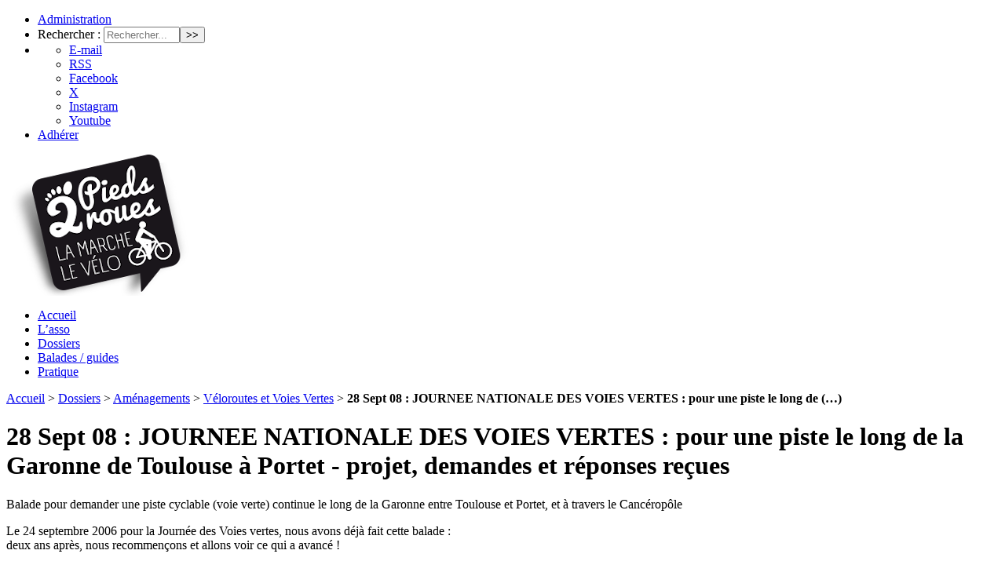

--- FILE ---
content_type: text/html; charset=utf-8
request_url: https://2p2r.org/dossiers/amenagements/veloroutes-et-voies-vertes/article/28-sept-08-journee-nationale-des-voies-vertes-pour-une-piste-le-long-de-la
body_size: 53084
content:
<!DOCTYPE html PUBLIC "-//W3C//DTD XHTML 1.0 Transitional//EN" "http://www.w3.org/TR/xhtml1/DTD/xhtml1-transitional.dtd">
<!--[if lt IE 7 ]> <html dir="ltr" lang="fr" xmlns="http://www.w3.org/1999/xhtml" xml:lang="fr" class="ltr fr no-js ie ie6"> <![endif]-->
<!--[if IE 7 ]> <html dir="ltr" lang="fr" xmlns="http://www.w3.org/1999/xhtml" xml:lang="fr" class="ltr fr no-js ie ie7"> <![endif]-->
<!--[if IE 8 ]> <html dir="ltr" lang="fr" xmlns="http://www.w3.org/1999/xhtml" xml:lang="fr" class="ltr fr no-js ie ie8"> <![endif]-->
<!--[if IE 9 ]> <html dir="ltr" lang="fr" xmlns="http://www.w3.org/1999/xhtml" xml:lang="fr" class="ltr fr no-js ie ie9"> <![endif]-->
<!--[if (gt IE 9)|!(IE)]><!--> <html dir="ltr" lang="fr" xmlns="http://www.w3.org/1999/xhtml" xml:lang="fr" class="ltr fr no-js"> <!--<![endif]-->
<head>
<base href="https://2p2r.org/">
<script type='text/javascript'>/*<![CDATA[*/(function(H){H.className=H.className.replace(/\bno-js\b/,'js')})(document.documentElement);/*]]>*/</script>
<title>28 Sept 08 : JOURNEE NATIONALE DES VOIES VERTES : pour une piste le long de (…) - 2p2r</title>
<meta name="description" content="Comme en 2006, balade pour demander une piste cyclable (voie verte) le long de la Garonne entre Toulouse et Portet : programme, demandes aux collectivit&#233;s locales et r&#233;ponses re&#231;ues, carte du projet,..." />
<link rel="canonical" href="https://2p2r.org/dossiers/amenagements/veloroutes-et-voies-vertes/article/28-sept-08-journee-nationale-des-voies-vertes-pour-une-piste-le-long-de-la" />
<meta http-equiv="Content-Type" content="text/html; charset=utf-8" />


<link rel="alternate" type="application/rss+xml" title="Syndiquer tout le site" href="spip.php?page=backend" />


<meta name="viewport" content="width=device-width" />
<link rel="stylesheet" href="squelettes/css/reset.css" type="text/css" />
<link rel="stylesheet" href="squelettes-dist/css/font.css" type="text/css" />
<link rel="stylesheet" href="squelettes/css/typo.css" type="text/css" />
<link rel="stylesheet" href="squelettes/css/form.css" type="text/css" />
<link rel="stylesheet" href="squelettes/css/clear.css" type="text/css" />

<link rel="stylesheet" href="squelettes/css/layout.css" type="text/css" />


<link rel="stylesheet" href="squelettes/css/spip.css" type="text/css" />
<script>
var mediabox_settings={"auto_detect":true,"ns":"box","tt_img":true,"sel_g":"#documents_portfolio a[type='image\/jpeg'],#documents_portfolio a[type='image\/png'],#documents_portfolio a[type='image\/gif']","sel_c":".mediabox","str_ssStart":"Diaporama","str_ssStop":"Arr\u00eater","str_cur":"{current}\/{total}","str_prev":"Pr\u00e9c\u00e9dent","str_next":"Suivant","str_close":"Fermer","str_loading":"Chargement\u2026","str_petc":"Taper \u2019Echap\u2019 pour fermer","str_dialTitDef":"Boite de dialogue","str_dialTitMed":"Affichage d\u2019un media","splash_url":"","lity":{"skin":"_simple-dark","maxWidth":"100%","maxHeight":"90%","minWidth":"50%","minHeight":"","slideshow_speed":"2500","opacite":"0.9","defaultCaptionState":"expanded"}};
</script>
<!-- insert_head_css -->
<link rel="stylesheet" href="plugins-dist/mediabox/lib/lity/lity.css?1765017491" type="text/css" media="all" />
<link rel="stylesheet" href="plugins-dist/mediabox/lity/css/lity.mediabox.css?1765017491" type="text/css" media="all" />
<link rel="stylesheet" href="plugins-dist/mediabox/lity/skins/_simple-dark/lity.css?1765017491" type="text/css" media="all" /><link rel='stylesheet' type='text/css' media='all' href='plugins-dist/porte_plume/css/barre_outils.css?1765017492' />
<link rel='stylesheet' type='text/css' media='all' href='local/cache-css/cssdyn-css_barre_outils_icones_css-63606f3a.css?1765017517' />

<link rel='stylesheet' type='text/css' media='all' href='plugins/auto/html5_responsive/v1.18.0/css/html5_responsive.css'>
<link rel="stylesheet" href="local/cache-css/cssdyn-css_nivoslider_css-cb21dac6.css?1765017517" type="text/css" media="all" /><link rel="stylesheet" type="text/css" href="plugins/auto/sociaux/v2.4.5/lib/socicon/style.css?1751982490" />
<link rel="stylesheet" type="text/css" href="plugins/auto/sociaux/v2.4.5/css/sociaux.css?1751982490" />
<link rel="stylesheet" href="plugins/auto/menu_anime/v1.2.0/css/menu_anime.css" type="text/css" media="projection, screen, tv, print" />
<link rel="stylesheet" href="plugins/auto/gis/v5.6.2/lib/leaflet/dist/leaflet.css" />
<link rel="stylesheet" href="plugins/auto/gis/v5.6.2/lib/leaflet/plugins/leaflet-plugins.css" />
<link rel="stylesheet" href="plugins/auto/gis/v5.6.2/lib/leaflet/plugins/leaflet.markercluster.css" />
<link rel="stylesheet" href="plugins/auto/gis/v5.6.2/css/leaflet_nodirection.css" />
<link rel="stylesheet" href="plugins/auto/gisgeom/v1.14.2/lib/leaflet-draw/leaflet.draw.css" /><link rel="stylesheet" href="plugins/auto/faq/v4.1.0/css/faq.css?1720191454" type="text/css" media="all" /><link rel="stylesheet" href="plugins/auto/faq/v4.1.0/css/faq_dl.css?1720191454" type="text/css" media="all" />


<link rel="stylesheet" href="squelettes/css/style.css" type="text/css" />
<link rel="stylesheet" href="squelettes/css/perso.css" type="text/css" />
<link rel="stylesheet" href="squelettes/css/slicknav.css" type="text/css" />


<meta charset='utf-8'>
	<meta name='viewport' content='width=device-width,viewport-fit=cover,initial-scale=1.0'>
	<meta name='format-detection' content='telephone=no'>
	<meta http-equiv='x-ua-compatible' content='ie=edge'>
	<meta name='apple-mobile-web-app-capable' content='yes'>
	<meta name='apple-mobile-web-app-status-bar-style' content='black'>
<script src="prive/javascript/jquery.js?1765017492" type="text/javascript"></script>

<script src="prive/javascript/jquery.form.js?1765017492" type="text/javascript"></script>

<script src="prive/javascript/jquery.autosave.js?1765017492" type="text/javascript"></script>

<script src="prive/javascript/jquery.placeholder-label.js?1765017492" type="text/javascript"></script>

<script src="prive/javascript/ajaxCallback.js?1765017492" type="text/javascript"></script>

<script src="prive/javascript/js.cookie.js?1765017492" type="text/javascript"></script>
<!-- insert_head -->
<script src="plugins-dist/mediabox/lib/lity/lity.js?1765017491" type="text/javascript"></script>
<script src="plugins-dist/mediabox/lity/js/lity.mediabox.js?1765017491" type="text/javascript"></script>
<script src="plugins-dist/mediabox/javascript/spip.mediabox.js?1765017491" type="text/javascript"></script><script type='text/javascript' src='plugins-dist/porte_plume/javascript/jquery.markitup_pour_spip.js?1765017492'></script>
<script type='text/javascript' src='plugins-dist/porte_plume/javascript/jquery.previsu_spip.js?1765017492'></script>
<script type='text/javascript' src='local/cache-js/jsdyn-javascript_porte_plume_start_js-033361c7.js?1765017517'></script>

<script type='text/javascript' src='plugins/auto/html5_responsive/v1.18.0/javascript/liens-standalone.js'></script>
<!--[if lt IE 9]>
<script type='text/javascript' src='plugins/auto/html5_responsive/v1.18.0/javascript/html5shiv.js'></script>
<script type='text/javascript' src='plugins/auto/html5_responsive/v1.18.0/javascript/css3-mediaqueries.js'></script>
<![endif]--><script type="text/javascript" src="plugins/auto/menu_anime/v1.2.0/javascript/menu_anime.js"></script><script src="plugins/auto/faq/v4.1.0/js/faq.js?1720191454" type="text/javascript"></script>


<script src="squelettes/js/jquery.slicknav.min.js" type="text/javascript"></script>


<meta name="generator" content="SPIP 4.4.7" /></head>

<body class="pas_surlignable page_article">
<div class="page">

	<script>
$(document).ready(function(){
	$('#nav .menu-liste').slicknav();
});
</script>

<div class="clearfix header">
	<div class="social-search">
		<ul>
			<li>
				<a href="/ecrire" class="admin">Administration</a>
			</li>
			<li>
				<div class="formulaire_spip formulaire_recherche" id="formulaire_recherche">
<form action="spip.php?page=recherche" method="get"><div>
	<input name="page" value="recherche" type="hidden"
>
	
	<label for="recherche">Rechercher :</label>
	<input type="search" class="search text" size="10" placeholder="Rechercher..." name="recherche" id="recherche" accesskey="4" autocapitalize="off" autocorrect="off"
	/><input type="submit" class="submit" value="&gt;&gt;" title="Rechercher" />
</div></form>
</div>
			</li>
			<li>
				<!-- sociaux -->
<div class="sociaux">
	<ul class="sociaux-list">
		 
		<li><a href=" mailto:contact@2p2r.org" class="mail"> <span class="socicon socicon-mail"></span><span class="name">E-mail</span></a></li> 
		<li><a href="https://2p2r.org/spip.php?page=backend" class="rss"> <span class="socicon socicon-rss"></span><span class="name">RSS</span></a></li> 
		<li><a href="https://www.facebook.com/2p2rtoulouse" class="facebook spip_out external"> <span class="socicon socicon-facebook"></span><span class="name">Facebook</span></a></li> 
		<li><a href="https://x.com/2pieds2rouesBis" class="x spip_out external"> <span class="socicon socicon-x"></span><span class="name">X</span></a></li> 
		<li><a href="https://www.instagram.com/2pieds2roues/" class="instagram spip_out external"> <span class="socicon socicon-instagram"></span><span class="name">Instagram</span></a></li> 
		<li><a href="https://www.youtube.com/channel/UCYTeGaaPp4n3j7_E2xmV00Q" class="youtube spip_out external"> <span class="socicon socicon-youtube"></span><span class="name">Youtube</span></a></li>
	</ul>
</div>
<!-- #sociaux -->			</li>
			<li>
				<a href="/l-asso-10/adherez/article/formulaire-d-adhesion-avec-paiement-en-ligne-a-l-association-2-pieds-2-roues" 
				class="button">Adhérer</a>
			</li>
			
		</ul>
		
	</div>
	<strong class="h1 spip_logo_site"><a rel="start home" href="https://2p2r.org/" title="Accueil"><img
	src="IMG/logo/logo-2p2r-4.png?1755767826"
	class="spip_logo"
	width="233"
	height="180"
	alt=""/></a></strong>
	

</div>	<div class="nav" id="nav">
	<ul class="menu-liste menu-items topmenu" data-depth="0">
		<li class="menu-entree item menu-items__item menu-items__item_accueil">
		<a href="https://2p2r.org" class="menu-items__lien">Accueil</a> 
		</li>
		<li class="menu-entree item menu-items__item menu-items__item_objet menu-items__item_rubrique rub10">
			<a href="l-asso-10/" class="menu-items__lien">L&#8217;asso</a>
		</li>
		<li class="menu-entree item menu-items__item menu-items__item_objet menu-items__item_rubrique on active rub7">
			<a href="dossiers/" class="menu-items__lien">Dossiers</a>
		</li>
		<li class="menu-entree item menu-items__item menu-items__item_objet menu-items__item_rubrique rub76">
			<a href="balades-guides/" class="menu-items__lien">Balades / guides</a>
		</li>
		<li class="menu-entree item menu-items__item menu-items__item_objet menu-items__item_rubrique rub47">
			<a href="pratique/" class="menu-items__lien">Pratique</a>
		</li>
		
	</ul></div>
	<div class="main">
		
		<div class="wrapper hfeed">
		<div class="content hentry" id="content">
			<p class="arbo"><a href="https://2p2r.org/">Accueil</a> &gt; <a href="dossiers/">Dossiers</a> &gt; <a href="dossiers/amenagements/">Aménagements</a> &gt; <a href="dossiers/amenagements/veloroutes-et-voies-vertes/">Véloroutes et Voies Vertes</a> &gt; <strong class="on">28 Sept 08 : JOURNEE NATIONALE DES VOIES VERTES : pour une piste le long de&nbsp;(…)</strong></p>
			<div class="cartouche">
				  
				<h1 class="surlignable">28 Sept 08&nbsp;: JOURNEE NATIONALE DES VOIES VERTES&nbsp;: pour une piste le long de la Garonne de Toulouse à Portet - projet, demandes et réponses reçues</h1>
				
				
				</div>


			

			<div class="chapo surlignable"><p>Balade pour demander une piste cyclable (voie verte) continue le long de la Garonne entre Toulouse et Portet, et à travers le Cancéropôle</p></div>
			<div class="texte surlignable clearfix"><p>Le 24 septembre 2006 pour la Journée des Voies vertes, nous avons déjà fait cette balade&nbsp;:<BR>
deux ans après, nous recommençons et allons voir ce qui a avancé&nbsp;!</p>
<p>Départ Toulouse&nbsp;: <strong>10h30</strong> place du Capitole<BR>
Distance aller-retour&nbsp;: <strong>30 km</strong> depuis Toulouse<BR>
13h&nbsp;: Pique-nique tiré du sac au Ramier de Portet, retour libre.<BR>
Inscription au départ&nbsp;: <strong>1 euro</strong><BR></p>
<p><strong>L&#8217;objectif de la balade</strong> est de faire découvrir la belle Voie Verte qui pourrait être créée en continu le long de la Garonne, entre le centre de Toulouse et Portet, en traversant le Cancéropôle aménagé sur les terrains d&#8217;AZF.<BR>
Cet itinéraire sera un élément de la Véloroute de la Garonne créée par le Conseil Général entre Toulouse et Saint-Gaudens (et déjà ouverte sur 89km entre Carbonne et St-Bertrand-de-Comminges).<BR></p>
<p>Nous demandons quatre aménagements&nbsp;:
<br /><span class="spip-puce ltr"><b>–</b></span>&nbsp;La réfection du chemin de la Digue Garonne à Toulouse (entre la rue de la Digue et la rocade) et de la liaison avec l&#8217;échangeur de Langlade&nbsp;;<BR>
<br /><span class="spip-puce ltr"><b>–</b></span>&nbsp;Une piste cyclable à travers le Cancéropôle (terrains d&#8217;AZF)&nbsp;: elle était prévue dans le projet soumis à l&#8217;enquête en Juin 2006&nbsp;;<BR>
<br /><span class="spip-puce ltr"><b>–</b></span>&nbsp;La création d&#8217;une liaison cyclable entre l&#8217;impasse Palayré (Jardinerie) et Midi-Ceuillette-chemin des Sables à Portet, pour rejoindre la belle piste cyclable qui existe à Portet.<BR>
<br /><span class="spip-puce ltr"><b>–</b></span>&nbsp;Une liaison cyclable avec Empalot (chemin de la Loge et traversée de la Garonne).<BR></p>
<p><B>La balade sera l&#8217;occasion de découvrir ce magnifique parcours &#171;&nbsp;potentiel&nbsp;&#187;, le ramier de Portet déjà aménagé, et les aménagements demandés par les associations </B>à la Communauté d&#8217;agglomération du Grand Toulouse, aux Mairies de Toulouse et de Portet, et au Conseil Général.</p>
<p>Hélas, en 2008, seules ont avancé la piste centrale dans le Cancéropôle, et celle route d&#8217;Espagne, c&#8217;est ce que nous découvrirons.<BR>
Voir les pistes cyclables prévues dans le Cancéropôle (plan)&nbsp;:</p>
<div class='spip_document_861 spip_document spip_documents spip_document_file spip_documents_left spip_document_left spip_document_avec_legende'
  data-legende-len="60" data-legende-lenx="x"
>
<figure class="spip_doc_inner">
<a href="IMG/pdf/PistesCanceropoleprev06.pdf?861/c3aca124b5bdaa8856efda02d5a11c55727010c4b0ee651fbea1bed2a65df68f"
	class=" spip_doc_lien" title='PDF - 334 kio'
	type="application/pdf"><img src='local/cache-vignettes/L64xH64/pdf-b8aed.svg?1765017664' width='64' height='64' alt='' /></a>
<figcaption class='spip_doc_legende'>
	 <div class='spip_doc_titre  '><strong>Pistes du Cancéropôle
</strong></div>
	 <div class='spip_doc_descriptif  '>Les pistes cyclables  prévues en 2006
</div>
	 
</figcaption></figure>
</div>
<p><BR>
<BR>
<BR>
<BR>
<BR>
<BR>
<BR>
<BR>
<BR>
<BR>
<strong>Voir ici les demandes faites par l&#8217;Association Vélo</strong>&nbsp;:</p>
<div class='spip_document_736 spip_document spip_documents spip_document_file spip_documents_left spip_document_left spip_document_avec_legende'
  data-legende-len="79" data-legende-lenx="xx"
>
<figure class="spip_doc_inner">
<a href="IMG/pdf/let_CAGT_Tlse-Portet0708.pdf?736/ec078f672b375bb0d9e94a14f4da2571e4f7a6ab44e5688f92a75657af96ae95"
	class=" spip_doc_lien" title='PDF - 56.8 kio'
	type="application/pdf"><img src='local/cache-vignettes/L64xH64/pdf-b8aed.svg?1765017664' width='64' height='64' alt='' /></a>
<figcaption class='spip_doc_legende'>
	 <div class='spip_doc_titre  '><strong>Lettre CAGT 07-2008
</strong></div>
	 <div class='spip_doc_descriptif  '>Nos demandes au Grand Toulouse (lettre du 7 juillet 2008)
</div>
	 
</figcaption></figure>
</div>
<p><BR>
<BR>
<BR>
<BR>
<BR>
<BR></p>
<div class='spip_document_737 spip_document spip_documents spip_document_file spip_documents_left spip_document_left spip_document_avec_legende'
  data-legende-len="60" data-legende-lenx="x"
>
<figure class="spip_doc_inner">
<a href="IMG/pdf/let_ConseilGeneral_Portet-Tlse0708.pdf?737/052149ee003f4a183176359ec4c8996ef378e9cd76ae54033595becedaee059c"
	class=" spip_doc_lien" title='PDF - 62.1 kio'
	type="application/pdf"><img src='local/cache-vignettes/L64xH64/pdf-b8aed.svg?1765017664' width='64' height='64' alt='' /></a>
<figcaption class='spip_doc_legende'>
	 <div class='spip_doc_titre  '><strong>Lettre Conseil Général 07-2008
</strong></div>
	 <div class='spip_doc_descriptif  '>Demandes au Conseil Général
</div>
	 
</figcaption></figure>
</div>
<p><BR>
<BR>
<BR>
<BR>
<BR>
<BR></p>
<div class='spip_document_738 spip_document spip_documents spip_document_file spip_documents_left spip_document_left spip_document_avec_legende'
  data-legende-len="69" data-legende-lenx="xx"
>
<figure class="spip_doc_inner">
<a href="IMG/pdf/let_ComaggloMuretain_0708.pdf?738/40c37bb27b1298ffd7ed98a34ad08e06d8ffbb3b9aca71204b57b62b4ff25f23"
	class=" spip_doc_lien" title='PDF - 61.3 kio'
	type="application/pdf"><img src='local/cache-vignettes/L64xH64/pdf-b8aed.svg?1765017664' width='64' height='64' alt='' /></a>
<figcaption class='spip_doc_legende'>
	 <div class='spip_doc_titre  '><strong>Lettre Com agglo Muretain
</strong></div>
	 <div class='spip_doc_descriptif  '>Nos demandes à la Com d&#8217;agglo du Muretain
</div>
	 
</figcaption></figure>
</div>
<p><BR>
<BR>
<BR>
<BR>
<BR>
<BR></p>
<div class='spip_document_739 spip_document spip_documents spip_document_file spip_documents_left spip_document_left spip_document_avec_legende'
  data-legende-len="68" data-legende-lenx="xx"
>
<figure class="spip_doc_inner">
<a href="IMG/pdf/let_MairiePortet-0708.pdf?739/82589eaa35c84e83618d538bf5e546496ad7beec1eacacb7cc282087419ca721"
	class=" spip_doc_lien" title='PDF - 59.5 kio'
	type="application/pdf"><img src='local/cache-vignettes/L64xH64/pdf-b8aed.svg?1765017664' width='64' height='64' alt='' /></a>
<figcaption class='spip_doc_legende'>
	 <div class='spip_doc_titre  '><strong>Lettre Mairie de Portet 07-2008
</strong></div>
	 <div class='spip_doc_descriptif  '>Nos demandes à la Mairie de Portet
</div>
	 
</figcaption></figure>
</div>
<p><BR>
<BR>
<BR>
<BR>
<BR>
<BR>
<BR>
<BR>
<BR></p>
<ul class="spip" role="list"><li> Le tract (à télécharger)&nbsp;:
<div class='spip_document_742 spip_document spip_documents spip_document_file spip_document_avec_legende'
  data-legende-len="51" data-legende-lenx="x"
>
<figure class="spip_doc_inner">
<a href="IMG/pdf/tractJeeVVTlse.pdf?742/733f594cbaac71e3c004220c21b3fde04e9d7c3947809ff3570c6007d51a4e55"
	class=" spip_doc_lien" title='PDF - 267.9 kio'
	type="application/pdf"><img src='local/cache-vignettes/L64xH64/pdf-b8aed.svg?1765017664' width='64' height='64' alt='' /></a>
<figcaption class='spip_doc_legende'>
	 <div class='spip_doc_titre  '><strong>Tract
</strong></div>
	 <div class='spip_doc_descriptif  '>Le programme de la Journée des Voies Vertes
</div>
	 
</figcaption></figure>
</div>
<p><BR>
<BR></p>
</li><li> Le Communiqué de presse du 24 septembre (à télécharger)&nbsp;:
<div class='spip_document_837 spip_document spip_documents spip_document_file spip_document_avec_legende'
  data-legende-len="50" data-legende-lenx="x"
>
<figure class="spip_doc_inner">
<a href="IMG/pdf/Compresse_JeeVVTlse09-08.pdf?837/83b7256840d23f5be33b1590a15170bb1a91a0df45452b6dfc0c339828521264"
	class=" spip_doc_lien" title='PDF - 113.4 kio'
	type="application/pdf"><img src='local/cache-vignettes/L64xH64/pdf-b8aed.svg?1765017664' width='64' height='64' alt='' /></a>
<figcaption class='spip_doc_legende'>
	 <div class='spip_doc_titre  '><strong>Communiqué de presse
</strong></div>
	 <div class='spip_doc_descriptif  '>Le programme pour la presse
</div>
	 
</figcaption></figure>
</div>
<p><BR>
<BR>
Voir ici <strong>les réponses reçues par l&#8217;Association Vélo</strong>&nbsp;:</p>
<div class='spip_document_841 spip_document spip_documents spip_document_file spip_documents_left spip_document_left spip_document_avec_legende'
  data-legende-len="28" data-legende-lenx=""
>
<figure class="spip_doc_inner">
<a href="IMG/pdf/RepConseilGeneral200808.pdf?841/0029bfd9b5fc38686d1cb402e134cc1882351474acb159e78677012c09b3f20a"
	class=" spip_doc_lien" title='PDF - 252.4 kio'
	type="application/pdf"><img src='local/cache-vignettes/L64xH64/pdf-b8aed.svg?1765017664' width='64' height='64' alt='' /></a>
<figcaption class='spip_doc_legende'>
	 <div class='spip_doc_titre  '><strong>Réponse du Conseil Général
</strong></div>
	 
	 
</figcaption></figure>
</div>
<p><BR>
<BR>
<BR>
<BR>
<BR>
<BR></p>
<div class='spip_document_838 spip_document spip_documents spip_document_file spip_documents_left spip_document_left spip_document_avec_legende'
  data-legende-len="56" data-legende-lenx="x"
>
<figure class="spip_doc_inner">
<a href="IMG/pdf/RepMairieTlse290708.pdf?838/999a6f2c5a291f34e8194460ebe0f53bfd03720f021b207e051618090d794214"
	class=" spip_doc_lien" title='PDF - 431.3 kio'
	type="application/pdf"><img src='local/cache-vignettes/L64xH64/pdf-b8aed.svg?1765017664' width='64' height='64' alt='' /></a>
<figcaption class='spip_doc_legende'>
	 <div class='spip_doc_titre  '><strong>1ère réponse Mairie Toulouse
</strong></div>
	 <div class='spip_doc_descriptif  '>Un courrier surprenant&nbsp;??
</div>
	 
</figcaption></figure>
</div>
<p><BR>
<BR>
<BR>
<BR>
<BR>
<BR></p>
<div class='spip_document_839 spip_document spip_documents spip_document_file spip_documents_left spip_document_left spip_document_avec_legende'
  data-legende-len="43" data-legende-lenx="x"
>
<figure class="spip_doc_inner">
<a href="IMG/pdf/RepMairieTlse030908.pdf?839/38ac2d5d04cc3db72efc9077576d79cdf233108c38f7a0fea4bd47dadb13c7de"
	class=" spip_doc_lien" title='PDF - 152.8 kio'
	type="application/pdf"><img src='local/cache-vignettes/L64xH64/pdf-b8aed.svg?1765017664' width='64' height='64' alt='' /></a>
<figcaption class='spip_doc_legende'>
	 <div class='spip_doc_titre  '><strong>2ème réponse Mairie de Toulouse
</strong></div>
	 <div class='spip_doc_descriptif  '>Ca avance
</div>
	 
</figcaption></figure>
</div>
<p><BR>
<BR>
<BR>
<BR>
<BR>
<BR>
<BR>
<BR></p>
<div class='spip_document_840 spip_document spip_documents spip_document_file spip_documents_left spip_document_left spip_document_avec_legende'
  data-legende-len="59" data-legende-lenx="x"
>
<figure class="spip_doc_inner">
<a href="IMG/pdf/RepGrandToulouse170908.pdf?840/659bdfea4a063f3838d3c66217b0bb8748362ce55953f8a66309825a180a90a9"
	class=" spip_doc_lien" title='PDF - 206.6 kio'
	type="application/pdf"><img src='local/cache-vignettes/L64xH64/pdf-b8aed.svg?1765017664' width='64' height='64' alt='' /></a>
<figcaption class='spip_doc_legende'>
	 <div class='spip_doc_titre  '><strong>Réponse du Grand Toulouse
</strong></div>
	 <div class='spip_doc_descriptif  '>La CAGT&nbsp;: réponse trés complète
</div>
	 
</figcaption></figure>
</div>
<p><BR>
<BR>
<BR>
<BR>
<BR>
<BR>
<BR>
<BR>
<BR>
<BR>
Voir une <strong>synthèse des réponses&nbsp;: les réalisations prévues -en septembre 2008- plan distribué lors de la balade du 28 septembre 08</strong>&nbsp;:</p>
<div class='spip_document_980 spip_document spip_documents spip_document_file spip_documents_left spip_document_left spip_document_avec_legende'
  data-legende-len="68" data-legende-lenx="xx"
>
<figure class="spip_doc_inner">
<a href="IMG/pdf/PlanTlse-Portet280908.pdf?980/5230d8a00a6967ea9f73304fc17cc5fdc63c5fa4b52a36fb4911002f515cbf8b"
	class=" spip_doc_lien" title='PDF - 340.6 kio'
	type="application/pdf"><img src='local/cache-vignettes/L64xH64/pdf-b8aed.svg?1765017664' width='64' height='64' alt='' /></a>
<figcaption class='spip_doc_legende'>
	 <div class='spip_doc_titre  '><strong>Réalisations prévues en sept 08
</strong></div>
	 <div class='spip_doc_descriptif  '>Plan- synthèse des réponses reçues
</div>
	 
</figcaption></figure>
</div>
<p><BR>
<BR>
<BR>
<BR>
<BR>
<BR>
<BR>
<BR>
<BR>
<BR>
<BR>
<BR></p>
</li></ul>
<p>Voir une <strong>mauvaise nouvelle&nbsp;: le Pont d&#8217;Empalot sera démoli</strong>&nbsp;:</p>
<div class='spip_document_844 spip_document spip_documents spip_document_file spip_documents_left spip_document_left spip_document_avec_legende'
  data-legende-len="103" data-legende-lenx="xx"
>
<figure class="spip_doc_inner">
<a href="IMG/pdf/PontEmpalotdemoliSept08.pdf?844/172d827692382e1bc68ebb07fda6c2f0ce9bec0133ac4f446642d6a53cc692d0"
	class=" spip_doc_lien" title='PDF - 458.8 kio'
	type="application/pdf"><img src='local/cache-vignettes/L64xH64/pdf-b8aed.svg?1765017664' width='64' height='64' alt='' /></a>
<figcaption class='spip_doc_legende'>
	 <div class='spip_doc_titre  '><strong>Pont d&#8217;Empalot démoli en 2008
</strong></div>
	 <div class='spip_doc_descriptif  '>L&#8217;accès au Cancéropôle depuis Empalot-Rangueil devient plus difficile&nbsp;!
</div>
	 
</figcaption></figure>
</div>
<p><BR>
<BR>
<BR>
<BR>
<BR>
<BR>
<BR>
<BR>
<BR>
<BR>
<BR>
<BR></p>
<p>L&#8217;Association Vélo a aussi demandé la création d&#8217;une <strong>liaison cyclable pour accéder au parc du Confluent</strong> situé en face de Portet, sur l&#8217;autre rive de la Garonne  (une passerelle au pont de Pinsaguel et une piste de 2km le long de la D4).<BR>
Voir&nbsp;: <a href="http://toulousevelo.free.fr/spip.php?article340" class="spip_out" rel="external">http://toulousevelo.free.fr/spip.php?article340</a> <BR></p>
<p>Plus d&#8217;infos sur la Journée nationale des Voies Vertes voir&nbsp;:  <a href="http://240plan.ovh.net/~afv/journee08.html" class="spip_out" rel="external">www.af3v.org</a><br class='autobr' />
<BR>
<BR></p>
<p>Quelques photos du parcours&nbsp;:<BR></p>
<div class='spip_document_848 spip_document spip_documents spip_document_image spip_documents_left spip_document_left spip_document_avec_legende'
  data-legende-len="67" data-legende-lenx="xx"
>
<figure class="spip_doc_inner">


		<img src='local/cache-vignettes/L500xH375/2c194cb25f66f910-f046ef26-828f0.jpg?1765178889' width='500' height='375' alt='' />
<figcaption class='spip_doc_legende'>
	 <div class='spip_doc_titre  '><strong>Nouvelle piste digue
</strong></div>
	 <div class='spip_doc_descriptif  '>300m aménagés en 2008 sur la digue Oustalous
</div>
	 
</figcaption></figure>
</div>
<p><BR>
<BR>
<BR>
<BR>
<BR>
<BR>
<BR>
<BR>
<BR>
<BR>
<BR></p>
<div class='spip_document_850 spip_document spip_documents spip_document_image spip_documents_center spip_document_center spip_document_avec_legende'
  data-legende-len="58" data-legende-lenx="x"
>
<figure class="spip_doc_inner">


		<img src='local/cache-vignettes/L500xH375/180fac6b38f00a43-bbc7e1c4-ac4d2.jpg?1765178889' width='500' height='375' alt='' />
<figcaption class='spip_doc_legende'>
	 <div class='spip_doc_titre  '><strong>Digue non aménagée
</strong></div>
	 <div class='spip_doc_descriptif  '>Derrière le Lycée Gallieni en sept 08
</div>
	 
</figcaption></figure>
</div>
<p><BR>
<BR>
<BR></p>
<div class='spip_document_202 spip_document spip_documents spip_document_image spip_documents_left spip_document_left spip_document_avec_legende'
  data-legende-len="31" data-legende-lenx=""
>
<figure class="spip_doc_inner">


		<img src='local/cache-vignettes/L500xH375/b9d77807bf8ced99-8e66481c-9cfe0.jpg?1765178824' width='500' height='375' alt='' />
<figcaption class='spip_doc_legende'>
	 <div class='spip_doc_titre  '><strong>Liaison échangeur de Langlade
</strong></div>
	 
	 
</figcaption></figure>
</div>
<p><BR>
<BR>
<BR>
<BR>
<BR>
<BR>
<BR>
<BR>
<BR></p>
<div class='spip_document_851 spip_document spip_documents spip_document_image spip_documents_center spip_document_center spip_document_avec_legende'
  data-legende-len="98" data-legende-lenx="xx"
>
<figure class="spip_doc_inner">


		<img src='local/cache-vignettes/L375xH500/c4ddb2164daf6107-726bbc68-d6c4d.jpg?1765178889' width='375' height='500' alt='' />
<figcaption class='spip_doc_legende'>
	 <div class='spip_doc_titre  '><strong>Futur accès au Cancéropôle
</strong></div>
	 <div class='spip_doc_descriptif  '>En venant de la digue, futur passage sous la rocade  pour accès direct
</div>
	 
</figcaption></figure>
</div>
<p><BR>
<BR></p>
<div class='spip_document_847 spip_document spip_documents spip_document_image spip_documents_left spip_document_left spip_document_avec_legende'
  data-legende-len="59" data-legende-lenx="x"
>
<figure class="spip_doc_inner">


		<img src='local/cache-vignettes/L500xH375/813de75bd8619212-26496cfa-f9747.jpg?1765178889' width='500' height='375' alt='' />
<figcaption class='spip_doc_legende'>
	 <div class='spip_doc_titre  '><strong>Pont d&#8217;Empalot sur la Garonne
</strong></div>
	 <div class='spip_doc_descriptif  '>Fermé en 2008 (sera démoli)
</div>
	 
</figcaption></figure>
</div>
<p><BR>
<BR>
<BR>
<BR>
<BR>
<BR>
<BR>
<BR>
<BR>
<BR>
<BR></p>
<div class='spip_document_852 spip_document spip_documents spip_document_image spip_documents_center spip_document_center spip_document_avec_legende'
  data-legende-len="56" data-legende-lenx="x"
>
<figure class="spip_doc_inner">


		<img src='local/cache-vignettes/L500xH375/a37c2f43373861ad-93e5b7d8-ba1c0.jpg?1765178889' width='500' height='375' alt='' />
<figcaption class='spip_doc_legende'>
	 <div class='spip_doc_titre  '><strong>Route d&#8217;Espagne
</strong></div>
	 <div class='spip_doc_descriptif  '>Travaux face au Cancéropôle juillet 08
</div>
	 
</figcaption></figure>
</div>
<p><BR>
<BR></p>
<div class='spip_document_853 spip_document spip_documents spip_document_image spip_documents_left spip_document_left spip_document_avec_legende'
  data-legende-len="71" data-legende-lenx="xx"
>
<figure class="spip_doc_inner">


		<img src='local/cache-vignettes/L500xH375/205e5c681e879f7b-cd9a7ea4-a0dcb.jpg?1765178890' width='500' height='375' alt='' />
<figcaption class='spip_doc_legende'>
	 <div class='spip_doc_titre  '><strong>Jonction avec Portet&nbsp;?
</strong></div>
	 <div class='spip_doc_descriptif  '>Un ancien chemin permet la liaison avec Portet
</div>
	 
</figcaption></figure>
</div>
<p><BR>
<BR>
<BR>
<BR>
<BR>
<BR>
<BR>
<BR>
<BR>
<BR>
<BR></p>
<div class='spip_document_204 spip_document spip_documents spip_document_image spip_documents_center spip_document_center spip_document_avec_legende'
  data-legende-len="28" data-legende-lenx=""
>
<figure class="spip_doc_inner">


		<img src='local/cache-vignettes/L500xH375/c5a292b87e687c40-86de018a-bbdcf.jpg?1765178824' width='500' height='375' alt='' />
<figcaption class='spip_doc_legende'>
	 <div class='spip_doc_titre  '><strong>Piste à Portet sur Garonne
</strong></div>
	 
	 
</figcaption></figure>
</div>
<p><BR>
<BR>
<strong>Voir le compte-rendu de la Journée des Voies Vertes 2008&nbsp;: succès avec 140 participants</strong>&nbsp;: <a href="http://toulousevelo.free.fr/spip.php?article351" class="spip_out" rel="external">cliquez ici</a>.</p></div>
			<a href="pdf_version.api/objet/article-336.pdf"><img src="squelettes/img/logo-pdf.png"> version imprimable</a>

			
			

			
			<div class="bloc clearfix" id="documents_portfolio">
	<h2>Portfolio</h2>
	<ul>
		
		<li><a href="https://2p2r.org/IMG/jpg/planreatlse-portet08.jpg?846/148ba4548a7fea09d4ea931f1129ae0d3e2f3670c539dfd97ec5fccd6b115930" type="image/jpeg" onclick="location.href='https://2p2r.org/dossiers/amenagements/veloroutes-et-voies-vertes/article/28-sept-08-journee-nationale-des-voies-vertes-pour-une-piste-le-long-de-la?id_document=846#documents_portfolio';return false;" title="Plan"><img src='local/cache-gd2/c1/3cda25eab65da50bf38a8fcfcdc4f3.jpg?1765186839' width='90' height='90' class='spip_logos' alt='Plan' /></a></li>
		
	</ul>
</div><!--#documents_portfolio-->

			

			

			
			<a href="/dossiers/amenagements/veloroutes-et-voies-vertes/article/28-sept-08-journee-nationale-des-voies-vertes-pour-une-piste-le-long-de-la#forum" name="forum" id="forum"></a>			
			<p class="info-publi"><abbr class="published" title="2009-02-22T00:22:00Z">Mis à jour le dimanche 22 février 2009</abbr><span class="sep">, </span><span class="auteurs">par  <span class="vcard author"><a class="url fn spip_in" href="auteur/julien-savary">Julien Savary</a></span></span></p>
		</div><!--.content-->

		</div><!--.wrapper-->

		<div class="aside">
			<div class="agenda">
  <h1>Agenda</h1>
  
    <ul class="liste-items">
	
    
    <li class="item"><p class="date"><a href="balades-guides/les-bonus-de-la-transtoulousaine/article/les-balades-transtoulousaines-2026">18 janvier 2026</a></p>
        <p class="intro"><a href="balades-guides/les-bonus-de-la-transtoulousaine/article/les-balades-transtoulousaines-2026">Balade à pied : un grand tour de Garonne, entre l’île du Ramier et le port de l’Embouchure</a></p>
    </li>

    
    <li class="item"><p class="date"><a href="balades-guides/kidical-mass-ou-balade-velo-pour-les-enfants-199/article/2026-01-24-bn-partageons-les-gateaux-et-kidicalmass-nouvel-annee">24 janvier 2026</a></p>
        <p class="intro"><a href="balades-guides/kidical-mass-ou-balade-velo-pour-les-enfants-199/article/2026-01-24-bn-partageons-les-gateaux-et-kidicalmass-nouvel-annee">2026 01 24 BN Partageons les gâteaux et KidicalMass Nouvel année</a></p>
    </li>

    
    <li class="item"><p class="date"><a href="dossiers/reglementation-planification/article/elections-municipales-2026-grande-soiree-electorale">11 février 2026</a></p>
        <p class="intro"><a href="dossiers/reglementation-planification/article/elections-municipales-2026-grande-soiree-electorale">Elections municipales 2026 : grande soirée électorale</a></p>
    </li>

    
    <li class="item"><p class="date"><a href="balades-guides/les-bonus-de-la-transtoulousaine/article/les-balades-transtoulousaines-2026">15 février 2026</a></p>
        <p class="intro"><a href="balades-guides/les-bonus-de-la-transtoulousaine/article/les-balades-transtoulousaines-2026">Balade à pied : un itinéraire inédit au départ de Fenouillet</a></p>
    </li>

    
    <li class="item"><p class="date"><a href="balades-guides/les-bonus-de-la-transtoulousaine/article/les-balades-transtoulousaines-2026">15 mars 2026</a></p>
        <p class="intro"><a href="balades-guides/les-bonus-de-la-transtoulousaine/article/les-balades-transtoulousaines-2026">Balade à pied : sur le chemin de St-Jacques-de-Compostelle, de Pibrac à l’Isle-Jourdain</a></p>
    </li>

    

    </ul>

  <a href="/spip.php?page=evenements" class="programme">Ici programme complet...</a>
</div>

<br>
<div class="velobs_droite">
  <h2>Top 3 velobs</h2>
  <a href="articles-divers/page-sommaire/article/velobs"><img style="max-width:100%;" class="spip_logo spip_logos" src="IMG/logo/arton775.jpg"></img></a>
  <ul>
	  
			  <li>
			  <a href="https://velobs.2p2r.org/index.php?id=2942" target="_blank">129&nbsp;votes </a> pour un  Point noir, absence d'aménagement à Toulouse Metropole [Pole 3] Pole territorial Est
			  </li>
	   
			  <li>
			  <a href="https://velobs.2p2r.org/index.php?id=3130" target="_blank">94&nbsp;votes </a> pour un  Point noir, absence d'aménagement à Toulouse Metropole [Pole 3] Pole territorial Est
			  </li>
	   
			  <li>
			  <a href="https://velobs.2p2r.org/index.php?id=2664" target="_blank">55&nbsp;votes </a> pour un  Défaut d'entretien ou détériorations à Toulouse Metropole [Pole 3] Pole territorial Est
			  </li>
	   
   </ul>
   <a href="https://velobs.2p2r.org/lib/php/public/getJsonObsVotes.php?groupByCity=1" target="_blank">Top 5 par commune</a> <br>
   <a href="https://velobs.2p2r.org" target="_blank">Toutes les observations</a> 
</div>
<div class="articles_droite">
  <ul>
    
    <li>
      <h2><a href="archives/actualites/le-journal-des-mobilites-actives/article/le-journal-des-mobilites-actives">Le Journal des Mobilités Actives</a></h2>
        <p>Le journal Eté/Automne 2025 est sorti : <a href="IMG/pdf/n158_-_web_-_final_compressed.pdf?4936/91079ecc9179e91691a0fcc8339691369607877a3d629141e759b4f86ca9a1f1" class="spip_in" type='application/pdf'><strong>téléchargement</strong></a></p>
      <a href="archives/actualites/le-journal-des-mobilites-actives/article/le-journal-des-mobilites-actives" class="plus">ici</a>
      <a href="archives/actualites/le-journal-des-mobilites-actives/article/le-journal-des-mobilites-actives"></a>
      <div class="clear"></div>
    </li>
    
    <li>
      <h2><a href="articles-divers/page-sommaire/article/ayav">AYAV</a></h2>
        
      <a href="articles-divers/page-sommaire/article/ayav" class="plus">ici</a>
      <a href="articles-divers/page-sommaire/article/ayav"><img
	src="IMG/logo/arton776.png?1550695177"
	class="spip_logo"
	width="225"
	height="100"
	alt=""/></a>
      <div class="clear"></div>
    </li>
    
    <li>
      <h2><a href="articles-divers/informations/article/comm-presse">Comm Presse</a></h2>
        <p>Liste des communiqués de presse</p>
      <a href="articles-divers/informations/article/comm-presse" class="plus">ici</a>
      <a href="articles-divers/informations/article/comm-presse"><img
	src="IMG/logo/arton783.jpg?1439391059"
	class="spip_logo"
	width="250"
	height="189"
	alt=""/></a>
      <div class="clear"></div>
    </li>
    
    <li>
      <h2><a href="l-asso-10/faq/article/faq">FAQ</a></h2>
        <p>Besoin d’une info ? Voici un aperçu des questions fréquentes que l’on reçoit.</p>
      <a href="l-asso-10/faq/article/faq" class="plus">ici</a>
      <a href="l-asso-10/faq/article/faq"></a>
      <div class="clear"></div>
    </li>
    
    <li>
      <h2><a href="articles-divers/page-sommaire/article/velomax">Velomax</a></h2>
        <p>L’outil qui affiche toutes nos propositions d’aménagements</p>
      <a href="articles-divers/page-sommaire/article/velomax" class="plus">ici</a>
      <a href="articles-divers/page-sommaire/article/velomax"><img
	src="IMG/logo/arton1025.png?1558707974"
	class="spip_logo"
	width="761"
	height="526"
	alt=""/></a>
      <div class="clear"></div>
    </li>
    
    <li>
      <h2><a href="articles-divers/page-sommaire/article/balades-en-occitanie">Balades à vélo en Occitanie</a></h2>
        <p>L’outil qui affiche les balades à vélo proposées par 2P2R</p>
      <a href="articles-divers/page-sommaire/article/balades-en-occitanie" class="plus">ici</a>
      <a href="articles-divers/page-sommaire/article/balades-en-occitanie"><img
	src="IMG/logo/arton1327.png?1655737373"
	class="spip_logo"
	width="626"
	height="426"
	alt=""/></a>
      <div class="clear"></div>
    </li>
    
    <li>
      <h2><a href="articles-divers/page-sommaire/article/balades-a-pied-dans-la-metropole-toulousaine">Balades à pied dans la métropole toulousaine</a></h2>
        <p>L’outil qui affiche les balades à pied proposées par 2P2R</p>
      <a href="articles-divers/page-sommaire/article/balades-a-pied-dans-la-metropole-toulousaine" class="plus">ici</a>
      <a href="articles-divers/page-sommaire/article/balades-a-pied-dans-la-metropole-toulousaine"><img
	src="IMG/logo/arton1357.jpg?1668442198"
	class="spip_logo"
	width="213"
	height="218"
	alt=""/></a>
      <div class="clear"></div>
    </li>
    
  </ul>
</div>		</div><!--.aside-->
	</div><!--.main-->

	<div class="footer clearfix">
  <div class="pre-footer clearfix">
    <h1>Nos partenaires </h1>


    

        
        <div class='spip_document_4295 spip_document spip_documents spip_document_image spip_documents_left spip_document_left'>
<figure class="spip_doc_inner">
<a href="https://www.maisonduvelotoulouse.com/" class="spip_out spip_doc_lien">

		<img src='https://2p2r.org/IMG/png/maison-du-velo-petit.png?4295/d0a19f575745a836e3af9ceb34e50c001ecbc4d2236ce2274a50835d77b53b0b' width="182" height="70" alt='' /></a>
</figure>
</div><div class='spip_document_3036 spip_document spip_documents spip_document_image spip_documents_left spip_document_left'>
<figure class="spip_doc_inner">
<a href="https://www.fub.fr" class="spip_out spip_doc_lien">

		<img src='https://2p2r.org/IMG/png/logo-fub.png?3036/0dc44bdd01a5ae63c755050b21f8b286189cb02b1f249d735b911ad618233e1c' width="75" height="67" alt='' /></a>
</figure>
</div> <div class='spip_document_3082 spip_document spip_documents spip_document_image spip_documents_left spip_document_left'>
<figure class="spip_doc_inner">
<a href="https://www.af3v.org" class="spip_out spip_doc_lien">

		<img src='https://2p2r.org/IMG/jpg/logo-af3v-web70px.jpg?3082/9954b57fac3588d31b652bb37077004185ecb66cb5af1f970351b4d59ff1147b' width="154" height="70" alt='' /></a>
</figure>
</div> <div class='spip_document_3038 spip_document spip_documents spip_document_image spip_documents_left spip_document_left'>
<figure class="spip_doc_inner">
<a href="https://www.ruedelavenir.com/" class="spip_out spip_doc_lien">

		<img src='https://2p2r.org/IMG/png/logo-rda-80.png?3038/cc7bb253e43b670258399c97f64d90c2c7a9aff865be8ead169c89810b7a5118' width="80" height="46" alt='' /></a>
</figure>
</div> <div class='spip_document_4973 spip_document spip_documents spip_document_image spip_documents_left spip_document_left'>
<figure class="spip_doc_inner">
<a href="https://collectif-velo-occitanie.fr/" class="spip_out spip_doc_lien">

		<img src='https://2p2r.org/IMG/png/logo_pastille_transp_-_10_.png?4973/30c20bd527b57c846b8f6e1520d86c39137bf6153945ef7675ea26b86c09f91c' width="77" height="76" alt='' /></a>
</figure>
</div>  <div class='spip_document_4296 spip_document spip_documents spip_document_image spip_documents_left spip_document_left'>
<figure class="spip_doc_inner">
<a href="https://www.sol-violette.fr/" class="spip_out spip_doc_lien">

		<img src='https://2p2r.org/IMG/png/sol-petit.png?4296/1e68421642bb947e344cbb0d93979ccb70af4665ca15a95db62c9b80cf3bbba2' width="81" height="70" alt='' /></a>
</figure>
</div>
      

    



  </div>
  <div class="footer-inside">
    <div class="sitemap clearfix">
      <ul class="menu-liste menu-items bottommenu" data-depth="0">
		<li class="menu-entree item menu-items__item menu-items__item_accueil">
		<a href="https://2p2r.org" class="menu-items__lien">Accueil</a> 
		</li>
		<li class="menu-entree item menu-items__item menu-items__item_objet menu-items__item_rubrique rub10">
			<a href="l-asso-10/" class="menu-items__lien">L&#8217;asso</a>
				       
				
					<ul class="menu-liste menu-items menu-items" data-depth="1">
				
					
					<li class="menu-entree item menu-items__item menu-items__item_objet menu-items__item_rubrique rub132">
						<a href="l-asso-10/qui-sommes-nous-que-voulons-nous-l-equipe-du-ca/" class="menu-items__lien">Qui sommes nous&nbsp;? Que voulons nous&nbsp;? L&#8217;équipe du CA</a>
						
					</li>
				
					
					<li class="menu-entree item menu-items__item menu-items__item_objet menu-items__item_rubrique rub115">
						<a href="l-asso-10/adherez/" class="menu-items__lien">Adhérez&nbsp;!</a>
						
					</li>
				
					
					<li class="menu-entree item menu-items__item menu-items__item_objet menu-items__item_rubrique rub128">
						<a href="l-asso-10/statuts-dates-ca-assemblees-generales/" class="menu-items__lien">Statuts - Dates CA - Assemblées générales</a>
						
					</li>
				
					
					<li class="menu-entree item menu-items__item menu-items__item_objet menu-items__item_rubrique rub39">
						<a href="l-asso-10/antennes-locales/" class="menu-items__lien">Antennes Locales</a>
						
					</li>
				
					
					<li class="menu-entree item menu-items__item menu-items__item_objet menu-items__item_rubrique rub162">
						<a href="l-asso-10/toulouse-par-quartiers/" class="menu-items__lien">Toulouse par quartiers</a>
						
					</li>
				
					
					<li class="menu-entree item menu-items__item menu-items__item_objet menu-items__item_rubrique rub154">
						<a href="l-asso-10/faq/" class="menu-items__lien">FAQ</a>
						
					</li>
				
					
					<li class="menu-entree item menu-items__item menu-items__item_objet menu-items__item_rubrique rub165">
						<a href="l-asso-10/rgpd/" class="menu-items__lien">RGPD</a>
						
					</li>
				
					
					</ul>
				
			
		</li>
		<li class="menu-entree item menu-items__item menu-items__item_objet menu-items__item_rubrique on active rub7">
			<a href="dossiers/" class="menu-items__lien">Dossiers</a>
				        
				
					<ul class="menu-liste menu-items menu-items" data-depth="1">
				
					
					<li class="menu-entree item menu-items__item menu-items__item_objet menu-items__item_rubrique on active rub87">
						<a href="dossiers/amenagements/" class="menu-items__lien">Aménagements</a>
						
					</li>
				
					
					<li class="menu-entree item menu-items__item menu-items__item_objet menu-items__item_rubrique rub125">
						<a href="dossiers/services-velo/" class="menu-items__lien">Services vélo</a>
						
					</li>
				
					
					<li class="menu-entree item menu-items__item menu-items__item_objet menu-items__item_rubrique rub126">
						<a href="dossiers/reglementation-planification/" class="menu-items__lien">Réglementation, planification </a>
						
					</li>
				
					
					<li class="menu-entree item menu-items__item menu-items__item_objet menu-items__item_rubrique rub204">
						<a href="dossiers/amenagements-204/" class="menu-items__lien">Aménagements</a>
						
					</li>
				
					
					<li class="menu-entree item menu-items__item menu-items__item_objet menu-items__item_rubrique rub203">
						<a href="dossiers/chartes-et-recommandations/" class="menu-items__lien">Chartes et Recommandations</a>
						
					</li>
				
					
					<li class="menu-entree item menu-items__item menu-items__item_objet menu-items__item_rubrique rub195">
						<a href="dossiers/reglementation-planification-pietons/" class="menu-items__lien">Réglementation, planification</a>
						
					</li>
				
					
					<li class="menu-entree item menu-items__item menu-items__item_objet menu-items__item_rubrique rub184">
						<a href="dossiers/communication-pietons/" class="menu-items__lien">Communication Piétons</a>
						
					</li>
				
					
					<li class="menu-entree item menu-items__item menu-items__item_objet menu-items__item_rubrique rub156">
						<a href="dossiers/commission-pietons/" class="menu-items__lien">Commission piétons</a>
						
					</li>
				
					
					</ul>
				
			
		</li>
		<li class="menu-entree item menu-items__item menu-items__item_objet menu-items__item_rubrique rub76">
			<a href="balades-guides/" class="menu-items__lien">Balades / guides</a>
				            
				
					<ul class="menu-liste menu-items menu-items" data-depth="1">
				
					
					<li class="menu-entree item menu-items__item menu-items__item_objet menu-items__item_rubrique rub58">
						<a href="balades-guides/nos-guides/" class="menu-items__lien">Nos guides</a>
						
					</li>
				
					
					<li class="menu-entree item menu-items__item menu-items__item_objet menu-items__item_rubrique rub205">
						<a href="balades-guides/cartes-des-balades-pedestres-de-la-transtoulousaine/" class="menu-items__lien">Carte des balades pédestres</a>
						
					</li>
				
					
					<li class="menu-entree item menu-items__item menu-items__item_objet menu-items__item_rubrique rub199">
						<a href="balades-guides/kidical-mass-ou-balade-velo-pour-les-enfants-199/" class="menu-items__lien">Kidical Mass ou Balade Vélo pour les Enfants</a>
						
					</li>
				
					
					<li class="menu-entree item menu-items__item menu-items__item_objet menu-items__item_rubrique rub202">
						<a href="balades-guides/cyclo-conviviales/" class="menu-items__lien">Cyclo Conviviales</a>
						
					</li>
				
					
					<li class="menu-entree item menu-items__item menu-items__item_objet menu-items__item_rubrique rub57">
						<a href="balades-guides/les-balades-du-dimanche/" class="menu-items__lien">Les Balades du Dimanche</a>
						
					</li>
				
					
					<li class="menu-entree item menu-items__item menu-items__item_objet menu-items__item_rubrique rub30">
						<a href="balades-guides/balades-nocturnes/" class="menu-items__lien">Balades Nocturnes</a>
						
					</li>
				
					
					<li class="menu-entree item menu-items__item menu-items__item_objet menu-items__item_rubrique rub72">
						<a href="balades-guides/cartes-itineraires/" class="menu-items__lien">Cartes &amp; Itinéraires</a>
						
					</li>
				
					
					<li class="menu-entree item menu-items__item menu-items__item_objet menu-items__item_rubrique rub27">
						<a href="balades-guides/5-itineraires-de-balades/" class="menu-items__lien">Itinéraires de Balades</a>
						
					</li>
				
					
					<li class="menu-entree item menu-items__item menu-items__item_objet menu-items__item_rubrique rub151">
						<a href="balades-guides/la-transtoulousaine/" class="menu-items__lien">La Transtoulousaine</a>
						
					</li>
				
					
					<li class="menu-entree item menu-items__item menu-items__item_objet menu-items__item_rubrique rub193">
						<a href="balades-guides/les-bonus-de-la-transtoulousaine/" class="menu-items__lien">Les Bonus et balades de la Transtoulousaine</a>
						
					</li>
				
					
					<li class="menu-entree item menu-items__item menu-items__item_objet menu-items__item_rubrique rub146">
						<a href="balades-guides/des-vacances-a-velo-et-en-famille/" class="menu-items__lien">Des vacances à vélo et en famille&nbsp;?</a>
						
					</li>
				
					
					<li class="menu-entree item menu-items__item menu-items__item_objet menu-items__item_rubrique rub160">
						<a href="balades-guides/autres-balades/" class="menu-items__lien">Autres balades</a>
						
					</li>
				
					
					</ul>
				
			
		</li>
		<li class="menu-entree item menu-items__item menu-items__item_objet menu-items__item_rubrique rub47">
			<a href="pratique/" class="menu-items__lien">Pratique</a>
				       
				
					<ul class="menu-liste menu-items menu-items" data-depth="1">
				
					
					<li class="menu-entree item menu-items__item menu-items__item_objet menu-items__item_rubrique rub55">
						<a href="pratique/ateliers-velos-marquage-bicycode/" class="menu-items__lien">Ateliers Vélos Solidaires / Marquage Bicycode</a>
						
					</li>
				
					
					<li class="menu-entree item menu-items__item menu-items__item_objet menu-items__item_rubrique rub94">
						<a href="pratique/Les-benefices-du-velo/" class="menu-items__lien">Les bénéfices du vélo</a>
						
					</li>
				
					
					<li class="menu-entree item menu-items__item menu-items__item_objet menu-items__item_rubrique rub17">
						<a href="pratique/liens-utiles/" class="menu-items__lien">Liens utiles</a>
						
					</li>
				
					
					<li class="menu-entree item menu-items__item menu-items__item_objet menu-items__item_rubrique rub26">
						<a href="pratique/location-occasions/" class="menu-items__lien">Location, occasions</a>
						
					</li>
				
					
					<li class="menu-entree item menu-items__item menu-items__item_objet menu-items__item_rubrique rub142">
						<a href="pratique/partenaires-2p2r/" class="menu-items__lien">Partenaires 2P2R</a>
						
					</li>
				
					
					<li class="menu-entree item menu-items__item menu-items__item_objet menu-items__item_rubrique rub171">
						<a href="pratique/temps-de-parcours-a-pied-a-velo/" class="menu-items__lien">Temps de parcours à pied, à vélo </a>
						
					</li>
				
					
					<li class="menu-entree item menu-items__item menu-items__item_objet menu-items__item_rubrique rub168">
						<a href="pratique/ateliers-velocistes-reparateurs-loueurs/" class="menu-items__lien">Vélocistes/Réparateurs/Loueurs</a>
						
					</li>
				
					
					</ul>
				
			
		</li>
		
	</ul></div>
		<div class="contact clearfix">
      <h1>Contact</h1>
      Association 2P2R - 88 boulevard de l’embouchure 31200 Toulouse - Permanence : le mercredi de 17h00 à 19h00 - Tel : 05 34 30 94 18<br>Ou vous pouvez utiliser <a href="/spip.php?article774">notre formulaire de contact</a> ou directement notre adresse mail <a href="mailto:contact@2p2r.org">contact@2p2r.org</a>. <br>
    </div>
  </div>
</div>

<div class="foot">
  <!-- sociaux -->
<div class="sociaux">
	<ul class="sociaux-list">
		 
		<li><a href=" mailto:contact@2p2r.org" class="mail"> <span class="socicon socicon-mail"></span><span class="name">E-mail</span></a></li> 
		<li><a href="https://2p2r.org/spip.php?page=backend" class="rss"> <span class="socicon socicon-rss"></span><span class="name">RSS</span></a></li> 
		<li><a href="https://www.facebook.com/2p2rtoulouse" class="facebook spip_out external"> <span class="socicon socicon-facebook"></span><span class="name">Facebook</span></a></li> 
		<li><a href="https://x.com/2pieds2rouesBis" class="x spip_out external"> <span class="socicon socicon-x"></span><span class="name">X</span></a></li> 
		<li><a href="https://www.instagram.com/2pieds2roues/" class="instagram spip_out external"> <span class="socicon socicon-instagram"></span><span class="name">Instagram</span></a></li> 
		<li><a href="https://www.youtube.com/channel/UCYTeGaaPp4n3j7_E2xmV00Q" class="youtube spip_out external"> <span class="socicon socicon-youtube"></span><span class="name">Youtube</span></a></li>
	</ul>
</div>
<!-- #sociaux --><ul>
	<li>
		&copy; 2P2R 2026 
	</li>
	
</ul>
</div>
</div><!--.page-->
</body>
</html>

